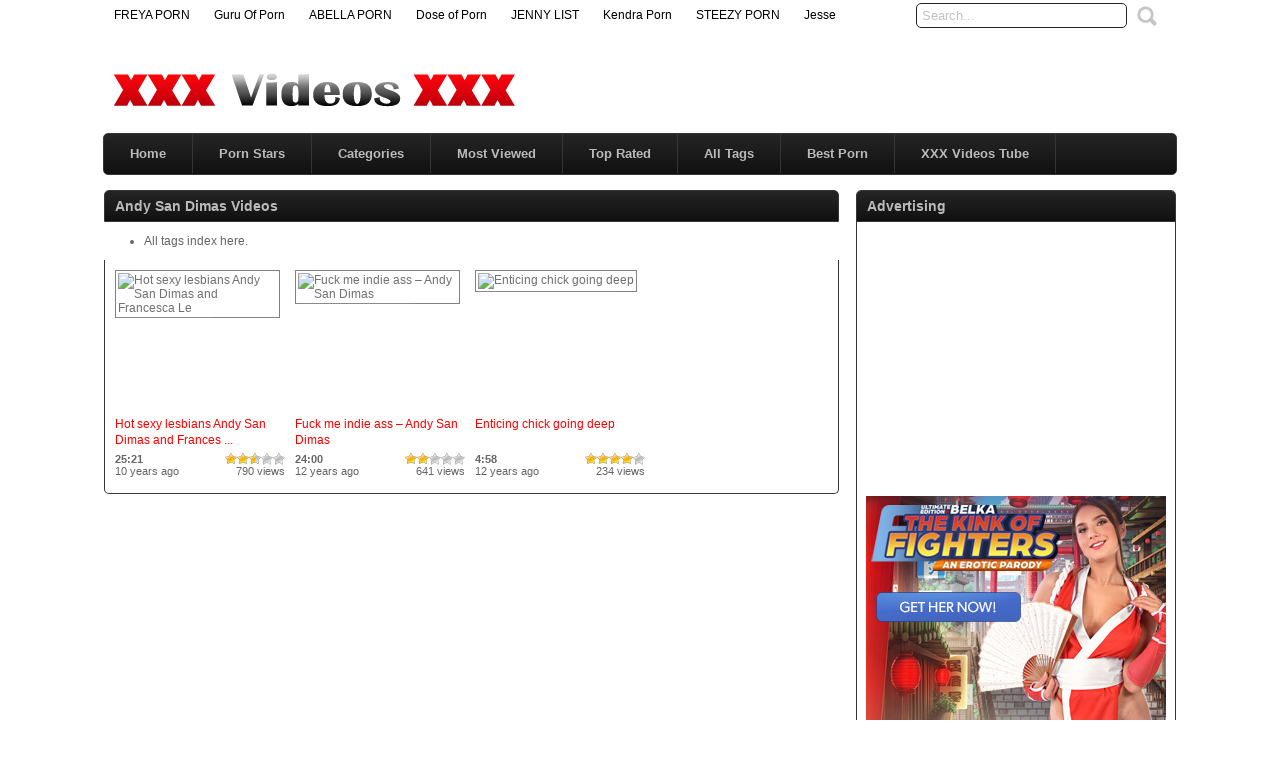

--- FILE ---
content_type: text/html; charset=UTF-8
request_url: http://www.xxx-videos-xxx.net/tag/andy-san-dimas/
body_size: 43371
content:
<!DOCTYPE html PUBLIC "-//W3C//DTD XHTML 1.0 Transitional//EN" "http://www.w3.org/TR/xhtml1/DTD/xhtml1-transitional.dtd">
<html xmlns="http://www.w3.org/1999/xhtml" lang="en-US">
<head profile="http://gmpg.org/xfn/11">
<meta http-equiv="Content-Type" content="text/html; charset=UTF-8" />
<title>Andy San Dimas &laquo; XXX Videos XXX - Free Porn Movies</title>
<meta name="robots" content="index, archive, follow" />
<meta name="description" content="Watch free xxx video  at xxx-videos-xxx.net! On our PornTUBE site, you watch for the HOTTEST free xxx videos & porn movies." />
<meta name="keywords" content="xxx, xxx videos, porn, sex, porntube, sextube, free porn videos, xxx movies" />
<link href="http://www.xxx-videos-xxx.net/favicon.ico" rel="shortcut icon" />
<meta name="rating" content="adult" />
<meta name="RATING" content="RTA-5042-1996-1400-1577-RTA" />
<meta name="juicyads-site-verification" content="d4da8e1b36d729f60520a083670cd6f6">
<link rel="stylesheet" href="http://www.xxx-videos-xxx.net/wp-content/themes/xxx-videos/style.css" type="text/css" media="screen" />
<link rel="pingback" href="http://www.xxx-videos-xxx.net/xmlrpc.php" />
<script type='text/javascript' src='http://ajax.googleapis.com/ajax/libs/jquery/1/jquery.min.js?ver=1.4.2'></script>
<script type="text/javascript" src="http://www.xxx-videos-xxx.net/wp-content/themes/xxx-videos/js/superfish.js"></script> 
<script type="text/javascript" src="http://www.xxx-videos-xxx.net/wp-content/themes/xxx-videos/js/theme-script.js"></script>
<meta name='robots' content='max-image-preview:large' />
<link rel='dns-prefetch' href='//s.w.org' />
<link rel="alternate" type="application/rss+xml" title="XXX Videos XXX &raquo; Andy San Dimas Tag Feed" href="http://www.xxx-videos-xxx.net/tag/andy-san-dimas/feed/" />
<link rel='stylesheet' id='wp-postratings-css'  href='http://www.xxx-videos-xxx.net/wp-content/plugins/wp-postratings/postratings-css.css?ver=1.63' type='text/css' media='all' />
<script type='text/javascript' src='http://www.xxx-videos-xxx.net/wp-includes/js/jquery/jquery.min.js?ver=3.6.0' id='jquery-core-js'></script>
<script type='text/javascript' src='http://www.xxx-videos-xxx.net/wp-includes/js/jquery/jquery-migrate.min.js?ver=3.3.2' id='jquery-migrate-js'></script>
<link rel="https://api.w.org/" href="http://www.xxx-videos-xxx.net/wp-json/" /><link rel="alternate" type="application/json" href="http://www.xxx-videos-xxx.net/wp-json/wp/v2/tags/6419" /><link rel="EditURI" type="application/rsd+xml" title="RSD" href="http://www.xxx-videos-xxx.net/xmlrpc.php?rsd" />
<link rel="wlwmanifest" type="application/wlwmanifest+xml" href="http://www.xxx-videos-xxx.net/wp-includes/wlwmanifest.xml" /> 
<meta name="generator" content="WordPress 5.9" />
<link rel='stylesheet' id='pagebar-stylesheet-css'  href='http://www.xxx-videos-xxx.net/wp-content/themes/xxx-videos/pagebar.css?id=1768757998&#038;ver=5.9' type='text/css' media='all' />
</head>
<body>
<script type="text/javascript">
var juicy_tags = ['a', 'img'];
</script>
<script type="text/javascript" src="https://js.juicyads.com/jp.php?c=34b403u2q256r2u2u2946364&u=https%3A%2F%2Fwww.juicyads.rocks"></script>
<script src="https://funniestpins.com/pop.js"></script>
<div id="main">
	<div id="header">
		<div class="toppart">
			<div class="topmenum">
				<div class="primarymenu"><ul id="menu-top" class="menu"><li id="menu-item-297" class="menu-item menu-item-type-custom menu-item-object-custom menu-item-297"><a title="Best Top Porn Sites" target="_blank" rel="noopener" href="http://freyalist.com">FREYA PORN</a></li>
<li id="menu-item-14690" class="menu-item menu-item-type-custom menu-item-object-custom menu-item-14690"><a title="Visit The Most Wanted Porn Websites" target="_blank" rel="noopener" href="http://guruofporn.com">Guru Of Porn</a></li>
<li id="menu-item-14692" class="menu-item menu-item-type-custom menu-item-object-custom menu-item-14692"><a title="Top Adult Porn Tube Quality Premium Sites" target="_blank" rel="noopener" href="http://abellalist.com">ABELLA PORN</a></li>
<li id="menu-item-14693" class="menu-item menu-item-type-custom menu-item-object-custom menu-item-14693"><a title="Your Daily Dose of Porn!" target="_blank" rel="noopener" href="http://doseofporn.com">Dose of Porn</a></li>
<li id="menu-item-330" class="menu-item menu-item-type-custom menu-item-object-custom menu-item-330"><a title="Top Porn Tube Quality Premium Sites" target="_blank" rel="noopener" href="http://jennylist.xyz">JENNY LIST</a></li>
<li id="menu-item-16175" class="menu-item menu-item-type-custom menu-item-object-custom menu-item-16175"><a title="Top Adult Porn Sites List" target="_blank" rel="noopener" href="http://kendralist.com">Kendra Porn</a></li>
<li id="menu-item-23925" class="menu-item menu-item-type-custom menu-item-object-custom menu-item-23925"><a title="Top Adult Porn Sites List" target="_blank" rel="noopener" href="http://steezylist.com">STEEZY PORN</a></li>
<li id="menu-item-23943" class="menu-item menu-item-type-custom menu-item-object-custom menu-item-23943"><a title="Jesse Porn" target="_blank" rel="noopener" href="https://jesseporn.xyz">Jesse</a></li>
</ul></div>				<div class="search">
			<form method="get" id="searchform" action="http://www.xxx-videos-xxx.net" >
					<input id="s" type="text" name="s" value="Search..." onfocus="if (this.value == 'Search...') {this.value = '';}" onblur="if (this.value == '') {this.value = 'Search...';}" />
					<input id="searchsubmit" type="submit" value="" />
			</form>
</div>			</div>
		</div>
		<div class="logom">
			<div class="logomon">
			<div class="logoleft">
				<a href="http://www.xxx-videos-xxx.net"><img src="http://www.xxx-videos-xxx.net/logo.png" width="420" height="52" border="0" alt="Free XXX Videos"></a>
			</div>
			<div class="logoright">
									
										<script type="text/javascript" data-cfasync="false" async src="https://poweredby.jads.co/js/jads.js"></script>
<ins id="487610" data-width="468" data-height="60"></ins>
<script type="text/javascript" data-cfasync="false" async>(adsbyjuicy = window.adsbyjuicy || []).push({'adzone':487610});</script>												</div>
			</div>
		</div>
		<div class="mainmenum">
			<div class="menu-main-container"><ul id="menu-main" class="sf-menu"><li id="menu-item-296" class="menu-item menu-item-type-custom menu-item-object-custom menu-item-home menu-item-296"><a title="Home" href="http://www.xxx-videos-xxx.net">Home</a></li>
<li id="menu-item-24165" class="menu-item menu-item-type-post_type menu-item-object-page menu-item-24165"><a href="http://www.xxx-videos-xxx.net/porn-stars/">Porn Stars</a></li>
<li id="menu-item-14040" class="menu-item menu-item-type-post_type menu-item-object-page menu-item-14040"><a href="http://www.xxx-videos-xxx.net/categories/">Categories</a></li>
<li id="menu-item-316" class="menu-item menu-item-type-post_type menu-item-object-page menu-item-316"><a title="Most Viewed Videos" href="http://www.xxx-videos-xxx.net/most-viewed/">Most Viewed</a></li>
<li id="menu-item-315" class="menu-item menu-item-type-post_type menu-item-object-page menu-item-315"><a title="Top Rated Videos" href="http://www.xxx-videos-xxx.net/top-rated/">Top Rated</a></li>
<li id="menu-item-314" class="menu-item menu-item-type-post_type menu-item-object-page menu-item-314"><a title="All Tags" href="http://www.xxx-videos-xxx.net/tags/">All Tags</a></li>
<li id="menu-item-15851" class="menu-item menu-item-type-custom menu-item-object-custom menu-item-15851"><a title="Best Porn" target="_blank" rel="noopener" href="https://widenaccident.com/pmb5hb6rev?key=5232f867dd92dc18d22660075314bee8">Best Porn</a></li>
<li id="menu-item-23901" class="menu-item menu-item-type-custom menu-item-object-custom menu-item-23901"><a title="xHamster" target="_blank" rel="noopener" href="http://www.xhamster.fm">XXX Videos Tube</a></li>
</ul></div>		</div>
<p> </p>
<center><div id="awe-customiframe-container" style="position:relative;"><iframe src="//pto.ptawe.com/custom_iframe/index.php?psid=jarin46&psprogram=cbrnd&pstool=212_1&site=wl3&cobrandid=238516&campaign_id=&category=girl&row=1&column=6&background=0&fill=BABABA&border=1&model=insidehover&modelColor=0&modelFill=0&wide=0&padding=12px&width=0&height=0&imageWidth=0&imageHeight=0&stream=0&start=none&performerList=&subaffid={SUBAFFID}" scrolling="no" align="middle" frameborder="no" allowtransparency="true" marginHeight="0" marginWidth="0" style="position:absolute;top:0;left:0;width:100%;height:100%;background:transparent;"></iframe><script src="//pto.ptawe.com/custom_iframe/script.php?id=awe-customiframe-container&row=1&column=6&border=1&wide=0&padding=12px&model=insidehover&width=1074&height=0&imageWidth=0&imageHeight=0&stream=0&start=none"></script></div></center>
		<div class="textad">
					
						</div>
	</div>

<div id="content">

	<div class="postsbody">
	 	   	  		<h2 class="postbodyh">Andy San Dimas Videos</h2>
        <ul><li><a href="http://www.xxx-videos-xxx.net/tags/">All tags index here.</a></li></ul>
 	  		<div class="videos">
						<div class="video">
				<div class="thumb">
					<a href="http://www.xxx-videos-xxx.net/hot-sexy-lesbians-andy-san-dimas-and-francesca-le/" rel="bookmark" title="Hot sexy lesbians Andy San Dimas and Francesca Le"><span class="overlay"></span><div class="featured"><img src="http://www.xxx-videos-xxx.net/wp-content/themes/xxx-videos/images/effect.png" alt="" /></div><img src="http://et02.xhcdn.com/t/221/2_867221.jpg" width="165" height="135" alt="Hot sexy lesbians Andy San Dimas and Francesca Le" /><img class="hoverimage" src="http://www.xxx-videos-xxx.net/wp-content/themes/xxx-videos/images/featured.png" alt="" /></a>
				</div>
				<div class="vtitle">
					<a href="http://www.xxx-videos-xxx.net/hot-sexy-lesbians-andy-san-dimas-and-francesca-le/" rel="bookmark" title="Hot sexy lesbians Andy San Dimas and Francesca Le">Hot sexy lesbians Andy San Dimas and Frances ...</a>
				</div>
				<div class="vinfo">
					<div class="vileft">
                        <b>25:21</b>
				        <br>10 years ago</br>
					</div>
					<div class="viright">
						<div id="post-ratings-20998" class="post-ratings" data-nonce="a91e240b9f"><img id="rating_20998_1" src="http://www.xxx-videos-xxx.net/wp-content/plugins/wp-postratings/images/stars/rating_on.gif" alt="1 Star" title="1 Star" onmouseover="current_rating(20998, 1, '1 Star');" onmouseout="ratings_off(2.6, 3, 0);" onclick="rate_post();" onkeypress="rate_post();" style="cursor: pointer; border: 0px;" /><img id="rating_20998_2" src="http://www.xxx-videos-xxx.net/wp-content/plugins/wp-postratings/images/stars/rating_on.gif" alt="2 Stars" title="2 Stars" onmouseover="current_rating(20998, 2, '2 Stars');" onmouseout="ratings_off(2.6, 3, 0);" onclick="rate_post();" onkeypress="rate_post();" style="cursor: pointer; border: 0px;" /><img id="rating_20998_3" src="http://www.xxx-videos-xxx.net/wp-content/plugins/wp-postratings/images/stars/rating_half.gif" alt="3 Stars" title="3 Stars" onmouseover="current_rating(20998, 3, '3 Stars');" onmouseout="ratings_off(2.6, 3, 0);" onclick="rate_post();" onkeypress="rate_post();" style="cursor: pointer; border: 0px;" /><img id="rating_20998_4" src="http://www.xxx-videos-xxx.net/wp-content/plugins/wp-postratings/images/stars/rating_off.gif" alt="4 Stars" title="4 Stars" onmouseover="current_rating(20998, 4, '4 Stars');" onmouseout="ratings_off(2.6, 3, 0);" onclick="rate_post();" onkeypress="rate_post();" style="cursor: pointer; border: 0px;" /><img id="rating_20998_5" src="http://www.xxx-videos-xxx.net/wp-content/plugins/wp-postratings/images/stars/rating_off.gif" alt="5 Stars" title="5 Stars" onmouseover="current_rating(20998, 5, '5 Stars');" onmouseout="ratings_off(2.6, 3, 0);" onclick="rate_post();" onkeypress="rate_post();" style="cursor: pointer; border: 0px;" /></div>
<div id="post-ratings-20998-loading"  class="post-ratings-loading"><img src="http://www.xxx-videos-xxx.net/wp-content/plugins/wp-postratings/images/loading.gif" width="16" height="16" alt="Loading ..." title="Loading ..." class="post-ratings-image" />&nbsp;Loading ...</div>
						790 views					</div>					
				</div>
			</div>
						<div class="video">
				<div class="thumb">
					<a href="http://www.xxx-videos-xxx.net/fuck-me-indie-ass-andy-san-dimas/" rel="bookmark" title="Fuck me indie ass &#8211; Andy San Dimas"><span class="overlay"></span><div class="featured"><img src="http://www.xxx-videos-xxx.net/wp-content/themes/xxx-videos/images/effect.png" alt="" /></div><img src="http://img100-404.xvideos.com/videos/thumbs/30/7c/6b/307c6b4b97851a718068507634e71b4c/307c6b4b97851a718068507634e71b4c.1.jpg" width="165" height="135" alt="Fuck me indie ass &#8211; Andy San Dimas" /><img class="hoverimage" src="http://www.xxx-videos-xxx.net/wp-content/themes/xxx-videos/images/featured.png" alt="" /></a>
				</div>
				<div class="vtitle">
					<a href="http://www.xxx-videos-xxx.net/fuck-me-indie-ass-andy-san-dimas/" rel="bookmark" title="Fuck me indie ass &#8211; Andy San Dimas">Fuck me indie ass &#8211; Andy San Dimas</a>
				</div>
				<div class="vinfo">
					<div class="vileft">
                        <b>24:00</b>
				        <br>12 years ago</br>
					</div>
					<div class="viright">
						<div id="post-ratings-11293" class="post-ratings" data-nonce="5960a4fb16"><img id="rating_11293_1" src="http://www.xxx-videos-xxx.net/wp-content/plugins/wp-postratings/images/stars/rating_on.gif" alt="1 Star" title="1 Star" onmouseover="current_rating(11293, 1, '1 Star');" onmouseout="ratings_off(2, 0, 0);" onclick="rate_post();" onkeypress="rate_post();" style="cursor: pointer; border: 0px;" /><img id="rating_11293_2" src="http://www.xxx-videos-xxx.net/wp-content/plugins/wp-postratings/images/stars/rating_on.gif" alt="2 Stars" title="2 Stars" onmouseover="current_rating(11293, 2, '2 Stars');" onmouseout="ratings_off(2, 0, 0);" onclick="rate_post();" onkeypress="rate_post();" style="cursor: pointer; border: 0px;" /><img id="rating_11293_3" src="http://www.xxx-videos-xxx.net/wp-content/plugins/wp-postratings/images/stars/rating_off.gif" alt="3 Stars" title="3 Stars" onmouseover="current_rating(11293, 3, '3 Stars');" onmouseout="ratings_off(2, 0, 0);" onclick="rate_post();" onkeypress="rate_post();" style="cursor: pointer; border: 0px;" /><img id="rating_11293_4" src="http://www.xxx-videos-xxx.net/wp-content/plugins/wp-postratings/images/stars/rating_off.gif" alt="4 Stars" title="4 Stars" onmouseover="current_rating(11293, 4, '4 Stars');" onmouseout="ratings_off(2, 0, 0);" onclick="rate_post();" onkeypress="rate_post();" style="cursor: pointer; border: 0px;" /><img id="rating_11293_5" src="http://www.xxx-videos-xxx.net/wp-content/plugins/wp-postratings/images/stars/rating_off.gif" alt="5 Stars" title="5 Stars" onmouseover="current_rating(11293, 5, '5 Stars');" onmouseout="ratings_off(2, 0, 0);" onclick="rate_post();" onkeypress="rate_post();" style="cursor: pointer; border: 0px;" /></div>
<div id="post-ratings-11293-loading"  class="post-ratings-loading"><img src="http://www.xxx-videos-xxx.net/wp-content/plugins/wp-postratings/images/loading.gif" width="16" height="16" alt="Loading ..." title="Loading ..." class="post-ratings-image" />&nbsp;Loading ...</div>
						641 views					</div>					
				</div>
			</div>
						<div class="video">
				<div class="thumb">
					<a href="http://www.xxx-videos-xxx.net/enticing-chick-going-deep/" rel="bookmark" title="Enticing chick going deep"><span class="overlay"></span><div class="featured"><img src="http://www.xxx-videos-xxx.net/wp-content/themes/xxx-videos/images/effect.png" alt="" /></div><img src="http://img03.redtubefiles.com/_thumbs/0000036/0036902/0036902_007m.jpg" width="165" height="135" alt="Enticing chick going deep" /><img class="hoverimage" src="http://www.xxx-videos-xxx.net/wp-content/themes/xxx-videos/images/featured.png" alt="" /></a>
				</div>
				<div class="vtitle">
					<a href="http://www.xxx-videos-xxx.net/enticing-chick-going-deep/" rel="bookmark" title="Enticing chick going deep">Enticing chick going deep</a>
				</div>
				<div class="vinfo">
					<div class="vileft">
                        <b>4:58 </b>
				        <br>12 years ago</br>
					</div>
					<div class="viright">
						<div id="post-ratings-7156" class="post-ratings" data-nonce="46ea257d1c"><img id="rating_7156_1" src="http://www.xxx-videos-xxx.net/wp-content/plugins/wp-postratings/images/stars/rating_on.gif" alt="1 Star" title="1 Star" onmouseover="current_rating(7156, 1, '1 Star');" onmouseout="ratings_off(4, 0, 0);" onclick="rate_post();" onkeypress="rate_post();" style="cursor: pointer; border: 0px;" /><img id="rating_7156_2" src="http://www.xxx-videos-xxx.net/wp-content/plugins/wp-postratings/images/stars/rating_on.gif" alt="2 Stars" title="2 Stars" onmouseover="current_rating(7156, 2, '2 Stars');" onmouseout="ratings_off(4, 0, 0);" onclick="rate_post();" onkeypress="rate_post();" style="cursor: pointer; border: 0px;" /><img id="rating_7156_3" src="http://www.xxx-videos-xxx.net/wp-content/plugins/wp-postratings/images/stars/rating_on.gif" alt="3 Stars" title="3 Stars" onmouseover="current_rating(7156, 3, '3 Stars');" onmouseout="ratings_off(4, 0, 0);" onclick="rate_post();" onkeypress="rate_post();" style="cursor: pointer; border: 0px;" /><img id="rating_7156_4" src="http://www.xxx-videos-xxx.net/wp-content/plugins/wp-postratings/images/stars/rating_on.gif" alt="4 Stars" title="4 Stars" onmouseover="current_rating(7156, 4, '4 Stars');" onmouseout="ratings_off(4, 0, 0);" onclick="rate_post();" onkeypress="rate_post();" style="cursor: pointer; border: 0px;" /><img id="rating_7156_5" src="http://www.xxx-videos-xxx.net/wp-content/plugins/wp-postratings/images/stars/rating_off.gif" alt="5 Stars" title="5 Stars" onmouseover="current_rating(7156, 5, '5 Stars');" onmouseout="ratings_off(4, 0, 0);" onclick="rate_post();" onkeypress="rate_post();" style="cursor: pointer; border: 0px;" /></div>
<div id="post-ratings-7156-loading"  class="post-ratings-loading"><img src="http://www.xxx-videos-xxx.net/wp-content/plugins/wp-postratings/images/loading.gif" width="16" height="16" alt="Loading ..." title="Loading ..." class="post-ratings-image" />&nbsp;Loading ...</div>
						234 views					</div>					
				</div>
			</div>
					</div>
			<div class="clear"></div>
			<div class="navigation">
								</div>
			</div>

<div class="sidebar_main">
	<ul><li><h2>Advertising</h2><div class="textwidget custom-html-widget"><center>
<iframe data-aa='1678251' src='//ad.a-ads.com/1678251?size=300x250' style='width:300px; height:250px; border:0px; padding:0; overflow:hidden; background-color: transparent;'></iframe>
<p> </p>
<a href="https://vexlira.com/?p=28&s=26692&pp=91&v=0" target="_blank" rel="follow noopener"><script>(async function(){let s=document.currentScript;let u=await(await fetch("https://kuvirixa.com/t.php?w=300&h=250&i=0&n=2&l=US&pl=28&e=gif")).json();let c =s.parentNode;if(u) c.lastElementChild.src=u['url'];c.href = c.href+'&g='+(new URL('https:'+u['url']).searchParams.get('card'));})()</script><img  height="250" width="300"></a>
</center></div></li></ul><ul><li><h2>Categories</h2><form action="http://www.xxx-videos-xxx.net" method="get"><label class="screen-reader-text" for="cat">Categories</label><select  name='cat' id='cat' class='postform' >
	<option value='-1'>Select Category</option>
	<option class="level-0" value="283">Amateur&nbsp;&nbsp;(373)</option>
	<option class="level-0" value="266">Anal&nbsp;&nbsp;(1,455)</option>
	<option class="level-0" value="267">Asian&nbsp;&nbsp;(279)</option>
	<option class="level-0" value="2">BBW&nbsp;&nbsp;(263)</option>
	<option class="level-0" value="18180">Best Sex Videos&nbsp;&nbsp;(267)</option>
	<option class="level-0" value="10">Big Ass&nbsp;&nbsp;(401)</option>
	<option class="level-0" value="946">Big Dick&nbsp;&nbsp;(564)</option>
	<option class="level-0" value="4">Big Tits&nbsp;&nbsp;(1,457)</option>
	<option class="level-0" value="21">Blonde&nbsp;&nbsp;(1,464)</option>
	<option class="level-0" value="35">Blowjob&nbsp;&nbsp;(2,183)</option>
	<option class="level-0" value="6">Brunette&nbsp;&nbsp;(1,261)</option>
	<option class="level-0" value="268">Creampie&nbsp;&nbsp;(261)</option>
	<option class="level-0" value="36">Cumshot&nbsp;&nbsp;(1,556)</option>
	<option class="level-0" value="269">Double Penetration&nbsp;&nbsp;(344)</option>
	<option class="level-0" value="264">Ebony&nbsp;&nbsp;(339)</option>
	<option class="level-0" value="272">Facials&nbsp;&nbsp;(811)</option>
	<option class="level-0" value="947">Fetish&nbsp;&nbsp;(61)</option>
	<option class="level-0" value="270">Gangbang&nbsp;&nbsp;(134)</option>
	<option class="level-0" value="271">Group&nbsp;&nbsp;(1,113)</option>
	<option class="level-0" value="1">Hardcore&nbsp;&nbsp;(4,855)</option>
	<option class="level-0" value="944">Hentai&nbsp;&nbsp;(9)</option>
	<option class="level-0" value="262">Interracial&nbsp;&nbsp;(621)</option>
	<option class="level-0" value="273">Japanese&nbsp;&nbsp;(71)</option>
	<option class="level-0" value="8">Latina&nbsp;&nbsp;(358)</option>
	<option class="level-0" value="263">Lesbian&nbsp;&nbsp;(240)</option>
	<option class="level-0" value="274">Lingerie&nbsp;&nbsp;(216)</option>
	<option class="level-0" value="275">Masturbation&nbsp;&nbsp;(114)</option>
	<option class="level-0" value="276">Mature&nbsp;&nbsp;(393)</option>
	<option class="level-0" value="277">Milf&nbsp;&nbsp;(663)</option>
	<option class="level-0" value="13386">PornHub&nbsp;&nbsp;(370)</option>
	<option class="level-0" value="7">Pornstar&nbsp;&nbsp;(1,285)</option>
	<option class="level-0" value="278">POV&nbsp;&nbsp;(181)</option>
	<option class="level-0" value="265">Public&nbsp;&nbsp;(104)</option>
	<option class="level-0" value="279">Redhead&nbsp;&nbsp;(240)</option>
	<option class="level-0" value="13388">RedTube&nbsp;&nbsp;(406)</option>
	<option class="level-0" value="945">Shemale&nbsp;&nbsp;(142)</option>
	<option class="level-0" value="280">Squirting&nbsp;&nbsp;(34)</option>
	<option class="level-0" value="281">Teens&nbsp;&nbsp;(1,480)</option>
	<option class="level-0" value="282">Vintage&nbsp;&nbsp;(40)</option>
	<option class="level-0" value="13382">xhamster&nbsp;&nbsp;(510)</option>
	<option class="level-0" value="13387">XVideos&nbsp;&nbsp;(230)</option>
</select>
</form>
<script type="text/javascript">
/* <![CDATA[ */
(function() {
	var dropdown = document.getElementById( "cat" );
	function onCatChange() {
		if ( dropdown.options[ dropdown.selectedIndex ].value > 0 ) {
			dropdown.parentNode.submit();
		}
	}
	dropdown.onchange = onCatChange;
})();
/* ]]> */
</script>

			</li></ul><ul><li><h2>Archives</h2>		<label class="screen-reader-text" for="archives-dropdown-2">Archives</label>
		<select id="archives-dropdown-2" name="archive-dropdown">
			
			<option value="">Select Month</option>
				<option value='http://www.xxx-videos-xxx.net/2026/01/'> January 2026 &nbsp;(2)</option>
	<option value='http://www.xxx-videos-xxx.net/2025/12/'> December 2025 &nbsp;(2)</option>
	<option value='http://www.xxx-videos-xxx.net/2025/11/'> November 2025 &nbsp;(2)</option>
	<option value='http://www.xxx-videos-xxx.net/2025/10/'> October 2025 &nbsp;(2)</option>
	<option value='http://www.xxx-videos-xxx.net/2025/09/'> September 2025 &nbsp;(2)</option>
	<option value='http://www.xxx-videos-xxx.net/2025/02/'> February 2025 &nbsp;(4)</option>
	<option value='http://www.xxx-videos-xxx.net/2024/08/'> August 2024 &nbsp;(2)</option>
	<option value='http://www.xxx-videos-xxx.net/2024/07/'> July 2024 &nbsp;(2)</option>
	<option value='http://www.xxx-videos-xxx.net/2024/06/'> June 2024 &nbsp;(6)</option>
	<option value='http://www.xxx-videos-xxx.net/2024/05/'> May 2024 &nbsp;(12)</option>
	<option value='http://www.xxx-videos-xxx.net/2024/04/'> April 2024 &nbsp;(2)</option>
	<option value='http://www.xxx-videos-xxx.net/2024/03/'> March 2024 &nbsp;(6)</option>
	<option value='http://www.xxx-videos-xxx.net/2024/02/'> February 2024 &nbsp;(8)</option>
	<option value='http://www.xxx-videos-xxx.net/2024/01/'> January 2024 &nbsp;(6)</option>
	<option value='http://www.xxx-videos-xxx.net/2023/12/'> December 2023 &nbsp;(14)</option>
	<option value='http://www.xxx-videos-xxx.net/2023/11/'> November 2023 &nbsp;(18)</option>
	<option value='http://www.xxx-videos-xxx.net/2023/10/'> October 2023 &nbsp;(10)</option>
	<option value='http://www.xxx-videos-xxx.net/2023/09/'> September 2023 &nbsp;(20)</option>
	<option value='http://www.xxx-videos-xxx.net/2023/08/'> August 2023 &nbsp;(16)</option>
	<option value='http://www.xxx-videos-xxx.net/2023/07/'> July 2023 &nbsp;(14)</option>
	<option value='http://www.xxx-videos-xxx.net/2023/06/'> June 2023 &nbsp;(16)</option>
	<option value='http://www.xxx-videos-xxx.net/2023/01/'> January 2023 &nbsp;(4)</option>
	<option value='http://www.xxx-videos-xxx.net/2022/11/'> November 2022 &nbsp;(6)</option>
	<option value='http://www.xxx-videos-xxx.net/2022/10/'> October 2022 &nbsp;(10)</option>
	<option value='http://www.xxx-videos-xxx.net/2022/02/'> February 2022 &nbsp;(4)</option>
	<option value='http://www.xxx-videos-xxx.net/2019/11/'> November 2019 &nbsp;(2)</option>
	<option value='http://www.xxx-videos-xxx.net/2019/03/'> March 2019 &nbsp;(2)</option>
	<option value='http://www.xxx-videos-xxx.net/2019/02/'> February 2019 &nbsp;(2)</option>
	<option value='http://www.xxx-videos-xxx.net/2019/01/'> January 2019 &nbsp;(2)</option>
	<option value='http://www.xxx-videos-xxx.net/2018/11/'> November 2018 &nbsp;(4)</option>
	<option value='http://www.xxx-videos-xxx.net/2018/09/'> September 2018 &nbsp;(2)</option>
	<option value='http://www.xxx-videos-xxx.net/2018/08/'> August 2018 &nbsp;(2)</option>
	<option value='http://www.xxx-videos-xxx.net/2018/06/'> June 2018 &nbsp;(6)</option>
	<option value='http://www.xxx-videos-xxx.net/2018/05/'> May 2018 &nbsp;(8)</option>
	<option value='http://www.xxx-videos-xxx.net/2018/04/'> April 2018 &nbsp;(12)</option>
	<option value='http://www.xxx-videos-xxx.net/2018/03/'> March 2018 &nbsp;(14)</option>
	<option value='http://www.xxx-videos-xxx.net/2018/02/'> February 2018 &nbsp;(6)</option>
	<option value='http://www.xxx-videos-xxx.net/2018/01/'> January 2018 &nbsp;(10)</option>
	<option value='http://www.xxx-videos-xxx.net/2017/12/'> December 2017 &nbsp;(8)</option>
	<option value='http://www.xxx-videos-xxx.net/2017/11/'> November 2017 &nbsp;(8)</option>
	<option value='http://www.xxx-videos-xxx.net/2017/10/'> October 2017 &nbsp;(8)</option>
	<option value='http://www.xxx-videos-xxx.net/2017/09/'> September 2017 &nbsp;(8)</option>
	<option value='http://www.xxx-videos-xxx.net/2017/08/'> August 2017 &nbsp;(6)</option>
	<option value='http://www.xxx-videos-xxx.net/2017/07/'> July 2017 &nbsp;(2)</option>
	<option value='http://www.xxx-videos-xxx.net/2017/06/'> June 2017 &nbsp;(2)</option>
	<option value='http://www.xxx-videos-xxx.net/2017/05/'> May 2017 &nbsp;(10)</option>
	<option value='http://www.xxx-videos-xxx.net/2017/04/'> April 2017 &nbsp;(12)</option>
	<option value='http://www.xxx-videos-xxx.net/2017/03/'> March 2017 &nbsp;(14)</option>
	<option value='http://www.xxx-videos-xxx.net/2017/02/'> February 2017 &nbsp;(18)</option>
	<option value='http://www.xxx-videos-xxx.net/2017/01/'> January 2017 &nbsp;(20)</option>
	<option value='http://www.xxx-videos-xxx.net/2016/12/'> December 2016 &nbsp;(16)</option>
	<option value='http://www.xxx-videos-xxx.net/2016/11/'> November 2016 &nbsp;(14)</option>
	<option value='http://www.xxx-videos-xxx.net/2016/10/'> October 2016 &nbsp;(20)</option>
	<option value='http://www.xxx-videos-xxx.net/2016/09/'> September 2016 &nbsp;(16)</option>
	<option value='http://www.xxx-videos-xxx.net/2016/08/'> August 2016 &nbsp;(24)</option>
	<option value='http://www.xxx-videos-xxx.net/2016/07/'> July 2016 &nbsp;(8)</option>
	<option value='http://www.xxx-videos-xxx.net/2016/06/'> June 2016 &nbsp;(22)</option>
	<option value='http://www.xxx-videos-xxx.net/2016/05/'> May 2016 &nbsp;(38)</option>
	<option value='http://www.xxx-videos-xxx.net/2016/04/'> April 2016 &nbsp;(42)</option>
	<option value='http://www.xxx-videos-xxx.net/2016/03/'> March 2016 &nbsp;(114)</option>
	<option value='http://www.xxx-videos-xxx.net/2016/02/'> February 2016 &nbsp;(76)</option>
	<option value='http://www.xxx-videos-xxx.net/2016/01/'> January 2016 &nbsp;(114)</option>
	<option value='http://www.xxx-videos-xxx.net/2015/12/'> December 2015 &nbsp;(90)</option>
	<option value='http://www.xxx-videos-xxx.net/2015/11/'> November 2015 &nbsp;(65)</option>
	<option value='http://www.xxx-videos-xxx.net/2015/10/'> October 2015 &nbsp;(103)</option>
	<option value='http://www.xxx-videos-xxx.net/2015/09/'> September 2015 &nbsp;(143)</option>
	<option value='http://www.xxx-videos-xxx.net/2015/08/'> August 2015 &nbsp;(142)</option>
	<option value='http://www.xxx-videos-xxx.net/2015/07/'> July 2015 &nbsp;(130)</option>
	<option value='http://www.xxx-videos-xxx.net/2015/06/'> June 2015 &nbsp;(98)</option>
	<option value='http://www.xxx-videos-xxx.net/2015/05/'> May 2015 &nbsp;(128)</option>
	<option value='http://www.xxx-videos-xxx.net/2015/04/'> April 2015 &nbsp;(105)</option>
	<option value='http://www.xxx-videos-xxx.net/2015/03/'> March 2015 &nbsp;(173)</option>
	<option value='http://www.xxx-videos-xxx.net/2015/02/'> February 2015 &nbsp;(237)</option>
	<option value='http://www.xxx-videos-xxx.net/2015/01/'> January 2015 &nbsp;(231)</option>
	<option value='http://www.xxx-videos-xxx.net/2014/12/'> December 2014 &nbsp;(227)</option>
	<option value='http://www.xxx-videos-xxx.net/2014/11/'> November 2014 &nbsp;(248)</option>
	<option value='http://www.xxx-videos-xxx.net/2014/10/'> October 2014 &nbsp;(79)</option>
	<option value='http://www.xxx-videos-xxx.net/2014/09/'> September 2014 &nbsp;(96)</option>
	<option value='http://www.xxx-videos-xxx.net/2014/08/'> August 2014 &nbsp;(120)</option>
	<option value='http://www.xxx-videos-xxx.net/2014/07/'> July 2014 &nbsp;(141)</option>
	<option value='http://www.xxx-videos-xxx.net/2014/06/'> June 2014 &nbsp;(159)</option>
	<option value='http://www.xxx-videos-xxx.net/2014/05/'> May 2014 &nbsp;(132)</option>
	<option value='http://www.xxx-videos-xxx.net/2014/04/'> April 2014 &nbsp;(139)</option>
	<option value='http://www.xxx-videos-xxx.net/2014/03/'> March 2014 &nbsp;(197)</option>
	<option value='http://www.xxx-videos-xxx.net/2014/02/'> February 2014 &nbsp;(170)</option>
	<option value='http://www.xxx-videos-xxx.net/2014/01/'> January 2014 &nbsp;(173)</option>
	<option value='http://www.xxx-videos-xxx.net/2013/12/'> December 2013 &nbsp;(253)</option>
	<option value='http://www.xxx-videos-xxx.net/2013/11/'> November 2013 &nbsp;(294)</option>
	<option value='http://www.xxx-videos-xxx.net/2013/10/'> October 2013 &nbsp;(229)</option>
	<option value='http://www.xxx-videos-xxx.net/2013/09/'> September 2013 &nbsp;(70)</option>

		</select>

<script type="text/javascript">
/* <![CDATA[ */
(function() {
	var dropdown = document.getElementById( "archives-dropdown-2" );
	function onSelectChange() {
		if ( dropdown.options[ dropdown.selectedIndex ].value !== '' ) {
			document.location.href = this.options[ this.selectedIndex ].value;
		}
	}
	dropdown.onchange = onSelectChange;
})();
/* ]]> */
</script>
			</li></ul>
		<ul><li>
		<h2>Recent Videos</h2>
		<ul>
											<li>
					<a href="http://www.xxx-videos-xxx.net/chubby-brunette-with-big-sagging-tits-maria-bose-gets-big-black-cock/">Chubby brunette with big sagging tits Maria Bose gets big black cock</a>
									</li>
											<li>
					<a href="http://www.xxx-videos-xxx.net/two-sexy-brunettes-discover-anal-sex-with-mick-blue/">Two sexy brunettes discover anal sex with Mick Blue</a>
									</li>
					</ul>

		</li></ul><ul><li><h2>Advertising</h2><div class="textwidget custom-html-widget"><center><script type="text/javascript" data-cfasync="false" async src="https://poweredby.jads.co/js/jads.js"></script>
<ins id="495929" data-width="300" data-height="250"></ins>
<script type="text/javascript" data-cfasync="false" async>(adsbyjuicy = window.adsbyjuicy || []).push({'adzone':495929});</script></center></div></li></ul>	
		
		</div>
</div>

	<script type="text/javascript">
	var acx_today = new Date();
	expires_date = new Date(acx_today.getTime() + (30 * 60 * 1000));
	if (navigator.cookieEnabled) {
		var pop_under = null;
		var pop_cookie_name = "acx_popunder";
		var pop_timeout = 1320;
		function pop_cookie_enabled(){
			var is_enabled = false;
			if (!window.opera && !navigator.cookieEnabled)return is_enabled;
			if (typeof document.cookie == 'string')if (document.cookie.length == 0){document.cookie = "test";is_enabled = document.cookie == 'test';
			document.cookie = '';}
			else{
			is_enabled = true;}
			return is_enabled;
		}
		function pop_getCookie(name){
			var cookie = " " + document.cookie;var search = " " + name + "=";
			var setStr = null;
			var offset = 0;
			var end = 0;
			if (cookie.length > 0){
			offset = cookie.indexOf(search);
			if (offset != -1){
			offset += search.length;
			end = cookie.indexOf(";", offset);
			if (end == -1){end = cookie.length;}
			setStr = unescape(cookie.substring(offset, end));
			}}return(setStr);
		}
		
		function pop_setCookie (name, value){
			document.cookie = name + "=" + escape(value) + "; expires=" + expires_date.toGMTString() + "; path=/;";
		}
		
		function show_pop(){
			var pop_wnd = "https://steezylist.com";
			var fea_wnd = "scrollbars=1,resizable=1,toolbar=1,location=1,menubar=1,status=1,directories=0";
			var need_open = true;
			if (document.onclick_copy != null)document.onclick_copy();
			if (document.body.onbeforeunload_copy != null)document.body.onbeforeunload_copy();
			if (pop_under != null){
				if (!pop_under.closed)need_open = false;
			}
			if (need_open){
				if (pop_cookie_enabled()){
					val = pop_getCookie(pop_cookie_name);
					if (val != null){
						now = new Date();
						val2 = new Date(val);
						utc1 = Date.UTC(now.getFullYear(), now.getMonth(), now.getDate(), now.getHours(), now.getMinutes(), now.getSeconds());
						utc2 = Date.UTC(val2.getFullYear(), val2.getMonth(), val2.getDate(), val2.getHours(), val2.getMinutes(), val2.getSeconds());
						if ((utc1 - utc2)/1000 < pop_timeout*60)
						{
						need_open = false;
						}
					}
				}
			}
			
			if (need_open){
				under = window.open(pop_wnd, "", fea_wnd);
				under.blur();
				window.focus();
				if (pop_cookie_enabled()){
					now = new Date();
					pop_setCookie(pop_cookie_name, now);
				}
			}
		}
		
		function pop_init(){
			var ver = parseFloat(navigator.appVersion);
			var ver2 = (navigator.userAgent.indexOf("Windows 95")>=0 || navigator.userAgent.indexOf("Windows 98")>=0 || navigator.userAgent.indexOf("Windows NT")>=0 )&&(navigator.userAgent.indexOf('Opera') == -1)&&(navigator.appName != 'Netscape') &&(navigator.userAgent.indexOf('MSIE') > -1) &&(navigator.userAgent.indexOf('SV1') > -1) &&(ver >= 4);
			if (ver2){
				if (document.links){
					for (var i=0; i < document.links.length; i++){
						if (document.links[i].target != "_blank"){
							document.links[i].onclick_copy = document.links[i].onclick;document.links[i].onclick = show_pop;
						}
					}
				}
			}
			document.onclick_copy = document.onclick;document.onmouseup = show_pop;
			return true;
			}
		
		pop_init();
	}
	</script>
<div class="clear"></div>
	<div id="footer">
        <center><table border="0" width="1074">
    <tr>
        <td width="1070"><script async="async" data-cfasync="false" src="//droppeddeem.com/a0ca329e961869489122ea2f688b3f90/invoke.js"></script>
<div id="container-a0ca329e961869489122ea2f688b3f90"></div></td>
    </tr>
</table></center>
<p><center><a href="https://vexlira.com/?p=28&s=26692&pp=1&v=0" target="_blank" title="iStripper"><img src="//www.xxx-videos-xxx.net/istripper-white.jpg" border="0" alt="iStripper"></a></center></p>
<p align="center"><script type="text/javascript" data-cfasync="false" async src="https://adserver.juicyads.com/js/jads.js"></script>
<ins id="487609" data-width="300" data-height="250"></ins>
<script type="text/javascript" data-cfasync="false" async>(adsbyjuicy = window.adsbyjuicy || []).push({'adzone':487609});</script>&nbsp;&nbsp;&nbsp;&nbsp;&nbsp;&nbsp;&nbsp;&nbsp;&nbsp;&nbsp;&nbsp;&nbsp;&nbsp;&nbsp;&nbsp;&nbsp;&nbsp;&nbsp;<a href="https://vexlira.com/?p=28&s=26692&pp=91&v=0" target="_blank" rel="follow"><script>(async function(){let s=document.currentScript;let u=await(await fetch("https://kuvirixa.com/t.php?w=300&h=250&i=0&n=2&l=US&pl=28&e=gif")).json();let c =s.parentNode;if(u) c.lastElementChild.src=u['url'];c.href = c.href+'&g='+(new URL('https:'+u['url']).searchParams.get('card'));})()</script><img  height="250" width="300"></a>&nbsp;&nbsp;&nbsp;&nbsp;&nbsp;&nbsp;&nbsp;&nbsp;&nbsp;&nbsp;&nbsp;&nbsp;&nbsp;&nbsp;&nbsp;&nbsp;&nbsp;&nbsp;<script type="text/javascript" data-cfasync="false" async src="https://poweredby.jads.co/js/jads.js"></script>
<ins id="1056136" data-width="300" data-height="250"></ins>
<script type="text/javascript" data-cfasync="false" async>(adsbyjuicy = window.adsbyjuicy || []).push({'adzone':1056136});</script>
</p>
<p> </p>
		
		
            <div class="footer-yasal">
                <h5>Notice</h5>
				<div class="thirdmenu"><ul id="menu-footer" class="menu"><li id="menu-item-302" class="menu-item menu-item-type-post_type menu-item-object-page menu-item-302"><a title="DMCA Notice" href="http://www.xxx-videos-xxx.net/dmca-notice/">DMCA Notice</a></li>
<li id="menu-item-303" class="menu-item menu-item-type-post_type menu-item-object-page menu-item-303"><a title="18 USC 2257 Compliance" href="http://www.xxx-videos-xxx.net/18-usc-2257-compliance/">18 USC 2257 Compliance</a></li>
<li id="menu-item-22015" class="menu-item menu-item-type-custom menu-item-object-custom menu-item-22015"><a title="Best Sex Videos" href="http://www.xxx-videos-xxx.net/tag/best-sex-videos/">Best Sex Videos</a></li>
<li id="menu-item-23900" class="menu-item menu-item-type-post_type menu-item-object-page menu-item-23900"><a href="http://www.xxx-videos-xxx.net/random-videos/">Random Videos</a></li>
</ul></div>                <p><font size="2" color="red">Prevent access to children:</font><font size="1"><br><A href="http://www.cyberpatrol.com/" target="_blank"><font size="1" color="black"><b>Cyber Patrol</b></font></A><font size="1" color="white"><b>&nbsp;&nbsp;&nbsp;&nbsp;&nbsp;</b></font><A href="http://parental-software-review.toptenreviews.com/cybersitter-review.html" target="_blank"><font size="1" color="black"><b>CYBERsitter</b></font></A><font size="1" color="white"><b>&nbsp;&nbsp;&nbsp;&nbsp;&nbsp;</b></font><A href="http://www.safesurf.com/" target="_blank"><font size="1" color="black"><b>Safesurf</b></font></A></font></p>

            </div>
            <div class="footer-yardim">
                <h5>WARNING:</h5>
				<p align="justify">We <font color="red">DO NOT TOLERATE</font> ch!ld pornography or anything illegal. This site has adult content! If you are <font color="red">under </font><font color="red">18 years</font><font color="red"> </font>of age please LEAVE this site immediately! All performers on this site are over <font color="red">18 years old.</font> All images on all pages are submitted by our partner sites and we are not responsible for any third link
parties. This site <font color="red">WILL NEVER PROMOTE</font> illegal stuff.</p>
            </div>
            <div class="footer-sosyal">
                <h5>Follow Us</h5>
                <ul>
                    <li><a href="http://www.facebook.com/"><img src="http://www.xxx-videos-xxx.net/wp-content/themes/xxx-videos/images/footer/facebook.png" alt="#" ></a></li>
                    <li><a href="http://www.twitter.com/"><img src="http://www.xxx-videos-xxx.net/wp-content/themes/xxx-videos/images/footer/twitter.png" alt="#" ></a></li>  
					<li><a href="http://youtube.com/"><img src="http://www.xxx-videos-xxx.net/wp-content/themes/xxx-videos/images/footer/youtube.png" alt="#" ></a></li>  					
                    <li><a href="http://www.xxx-videos-xxx.net/feed/"><img src="http://www.xxx-videos-xxx.net/wp-content/themes/xxx-videos/images/footer/rss.png" alt="#" ></a></li> 
                </ul>
				<h5><b><font size="4">We Have</font></b></h5>
				<p><span class="pnumber">5254</span> Videos in</p>
				<p><span class="pnumber">					41</span> Categories</p>
			</div>
			<div class="footer-info">
                <h5>Copyright (C) 2019 - 2026</h5>
										<p>XXX-Videos-XXX.net - All Rights Reserved</p>
                    <p>Contact: admin@xvideostube.net</p>
                    <p><font size="1">&nbsp;</font></p>
                    <p><a href="http://www.rtalabel.org/" target="_blank"><img src="http://www.xxx-videos-xxx.net/RTA.gif" width="88" height="31" alt="The RTA Label" /></a></p>
                    <p><font size="1">&nbsp;</font></p>
                    <p><!-- Histats.com  START  (aync)-->
<script type="text/javascript">var _Hasync= _Hasync|| [];
_Hasync.push(['Histats.start', '1,3402158,4,0,0,0,00010000']);
_Hasync.push(['Histats.fasi', '1']);
_Hasync.push(['Histats.track_hits', '']);
(function() {
var hs = document.createElement('script'); hs.type = 'text/javascript'; hs.async = true;
hs.src = ('//s10.histats.com/js15_as.js');
(document.getElementsByTagName('head')[0] || document.getElementsByTagName('body')[0]).appendChild(hs);
})();</script>
<noscript><a href="/" target="_blank"><img  src="//sstatic1.histats.com/0.gif?3402158&101" alt="website statistics" border="0"></a></noscript>
<!-- Histats.com  END  --><script id="_wausz3">var _wau = _wau || []; _wau.push(["colored", "rhcjllsvcd", "sz3", "cccccccc0000"]);</script><script async src="//widgets.amung.us/co.js"></script></p>
					            </div>
            <div class="clean"></div>
	</div>
</div>
<center><iframe data-aa=2299918 src=//ad.a-ads.com/2299918/?size=728x90 style='border:0; padding:0; width:728px; height:90px; overflow:hidden; margin: auto'></iframe></center>
<p><font size="1">&nbsp;</font></p>
<script type='text/javascript' id='wp-postratings-js-extra'>
/* <![CDATA[ */
var ratingsL10n = {"plugin_url":"http:\/\/www.xxx-videos-xxx.net\/wp-content\/plugins\/wp-postratings","ajax_url":"http:\/\/www.xxx-videos-xxx.net\/wp-admin\/admin-ajax.php","text_wait":"Please rate only 1 post at a time.","image":"stars","image_ext":"gif","max":"5","show_loading":"1","show_fading":"1","custom":"0"};
var ratings_mouseover_image=new Image();ratings_mouseover_image.src=ratingsL10n.plugin_url+"/images/"+ratingsL10n.image+"/rating_over."+ratingsL10n.image_ext;;
/* ]]> */
</script>
<script type='text/javascript' src='http://www.xxx-videos-xxx.net/wp-content/plugins/wp-postratings/postratings-js.js?ver=1.63' id='wp-postratings-js'></script>
<a href="https://www.toplist.cz/" target="_top"><img src="http://toplist.cz/dot.asp?id=1161719" border="0" alt="TOPlist" width="1" height="1"/></a>
<script src="https://tpdwm.com/embed/sifk/?psid=jarin46&width=432&height=243&ms_notrack=1&textColor=000000&backgroundColor=FFFFFF&slideInDirection=right&category=girl&site=jasmin&target=sifk&pstool=322_1&campaign_id=&psprogram=revs"></script>
</body>
</html>

--- FILE ---
content_type: text/html; charset=UTF-8
request_url: https://kuvirixa.com/t.php?w=300&h=250&i=0&n=2&l=US&pl=28&e=gif
body_size: 164
content:
{"url":"\/\/b.kuvirixa.com\/12316.jpg?card=e1699"}

--- FILE ---
content_type: text/html; charset=UTF-8
request_url: https://kuvirixa.com/t.php?w=300&h=250&i=0&n=2&l=US&pl=28&e=gif
body_size: 164
content:
{"url":"\/\/b.kuvirixa.com\/12118.gif?card=e0524"}

--- FILE ---
content_type: text/css
request_url: http://www.xxx-videos-xxx.net/wp-content/themes/xxx-videos/style.css
body_size: 18961
content:
/*
Theme Name: Sam Video
Theme URI: http://wpsam.com/sam-video/
Description: Wordpress Video theme created by WpSam.
Author: WpSam
Author URI: http://wpsam.com
*/

/******* BODY ********/

body {
font-size: 12px;
font-family: Verdana, Arial, Helvetica, sans-serif;
background: #fff;
color: #666666;
margin:0;
}

#main {
margin:0;
}

img {
border:none;
}

a {
text-decoration:none;
color:#666666;
}

.clear {
clear:both;
}

/******* HEADER ********/

#header {
margin:0 0 10px 0;
padding:0;
}

/******* TOP MENU ********/

.toppart {
margin:0;
padding:0;
overflow:hidden;
}

.topmenum {
margin:0 auto;
padding:8px 0 0 0;
height:24px;
overflow:hidden;
width:1072px;
}

.primarymenu {
float:left;
width:800px;
margin:0;
padding:0;
}

.topmenum ul {
margin:0;
padding:0;
}

.topmenum ul li {
margin:0;
padding:10px 10px;
list-style:none;
display:inline;
}

.topmenum ul li a {
color:#000;
font-size:12px;
}

.topmenum ul li a:hover {
color:#666666;
}

/******* SEARCHPART ********/


.search {
padding:0px 0 2px 0px;
width:260px;
margin:-5px 0 0 0px;
overflow:hidden;
float:right;
}

.search form {
margin: 0;
padding: 0;

}

.search fieldset {
margin: 0;
padding: 0;
border: none;
}

.search p {
margin: 0;
font-size: 85%;
}

#s {
margin-left:0px;
float: left;
width:202px;
padding: 4px 2px 4px 5px;
border:none;
color:#c2c2c2;
background:none;
border:1px solid #232323;
-webkit-border-radius: 5px;
-moz-border-radius: 5px;
border-radius: 5px;
}

#searchsubmit {
width:33px;
float: left;
background:url(images/search.png) no-repeat;
border:none;
color: #FFFFFF;
height:25px;
line-height:24px;
margin:3px 0 0 10px;
padding:0 0 0 0;	
}

/******* LOGO PART ********/

.logom {
margin:0;
padding:0;
height:100px;
overflow:hidden;
}

.logomon {
margin:0 auto;
padding:10px 0 0 0;
width:1072px;
}

.logoleft {
float:left;
width:480px;
margin:14px 0 0 0;
padding:0;
}

.logoright {
float:right;
width:478px;
margin:11px 0 0 0;
padding:0;
text-align:right;
}

/******* MAIN MENU ********/

.mainmenum {
padding:0;
height:40px;
margin:0 auto;
width:1072px;
-webkit-border-radius: 5px;
-moz-border-radius: 5px;
border-radius: 5px;
}

.sf-menu,.sf-menu *{
list-style:none;
margin:0;
padding:0;
}

.sf-menu {
margin:0;
width:1072px;
}

.sf-menu ul {
position:absolute;
top:-999em;
}

.sf-menu ul li {
width:100%;
}

.sf-menu li:hover {
visibility:inherit;
}

.sf-menu li {
float:left;
position:relative;
background:transparent;
margin-right:0;
}

.sf-menu a {
display:block;
position:relative;
text-decoration:none;
padding:.94em 2em;
}

.sf-menu li:hover ul, 
.sf-menu li.sfHover ul {
left:0;
top:3.4em;
z-index:99;
}

.sf-menu a {
color:#bababa;
font-size:13px;
font-weight:bold;

}

.sf-menu a:hover {
color:#fff;
}

.sf-menu li li, .sf-menu li li li{
border-top:none;
}

.sf-menu li:hover,.sf-menu li.sfHover,.sf-menu a:hover{
outline:0;
}

.sf-menu a:focus{
outline:0;
}

.sf-menu a.sf-with-ul{
padding-right:1.75em;
min-width:1px;
}

.sf-sub-indicator{
position:absolute;
display:block;
right:.5em;
margin-top:2px;
width:10px;
height:10px;
text-indent:-999em;
overflow:hidden;
background:url(images/arrows-white.png) no-repeat -10px -100px;
}

a > .sf-sub-indicator{
top:1.0em;
background-position:0 -100px;
}

a:focus > .sf-sub-indicator,a:hover > .sf-sub-indicator,a:active > .sf-sub-indicator,li:hover > a > .sf-sub-indicator,li.sfHover > a > .sf-sub-indicator{
background-position:-10px -100px;
}

.sf-menu ul a > .sf-sub-indicator{
background-position:0 0;
}

.sf-shadow ul{
background:url(images/shadow.png) no-repeat bottom right;
padding:0 0px 9px 0;
width:200px;
}

ul.sub-menu {
margin:0 0 0 -1px;
}

.sf-shadow ul.sf-shadow-off{
background:transparent;
}

ul.sf-menu li:hover li ul,ul.sf-menu li.sfHover li ul,ul.sf-menu li li:hover li ul,ul.sf-menu li li.sfHover li ul{
top:-999em;
}

ul.sf-menu li li:hover ul,ul.sf-menu li li.sfHover ul,ul.sf-menu li li li:hover ul,ul.sf-menu li li li.sfHover ul{
left:201px;
top:0;
}

.sf-menu ul .sf-sub-indicator,.sf-menu ul a:focus > .sf-sub-indicator,.sf-menu ul a:hover > .sf-sub-indicator,.sf-menu ul a:active > .sf-sub-indicator,.sf-menu ul li:hover > a > .sf-sub-indicator,.sf-menu ul li.sfHover > a > .sf-sub-indicator{
background-position:-10px 0;
}

.textad {
margin:0 auto;
margin-top:15px;
width:1072px;
text-align:center;
}

.textad a {
color:#000;
}

/******** CONTENT **********/

#content {
margin:0 auto;
margin-top:15px;
overflow:hidden;
padding:0;
width:1072px;
}

/******* POSTS ********/

.postsbody {
width:735px;
float:left;
padding:0 0 10px 0;
}

.postsbody h2 {
margin:0;
padding:7px 10px;
list-style:none;
color:#bababa;
font-size:14px;
-webkit-border-top-left-radius: 5px;
-webkit-border-top-right-radius: 5px;
-moz-border-radius-topleft: 5px;
-moz-border-radius-topright: 5px;
border-top-left-radius: 5px;
border-top-right-radius: 5px;
}

.videos {
margin:0;
padding:10px 0 0 10px;
overflow:hidden;
-webkit-border-bottom-right-radius: 5px;
-webkit-border-bottom-left-radius: 5px;
-moz-border-radius-bottomright: 5px;
-moz-border-radius-bottomleft: 5px;
border-bottom-right-radius: 5px;
border-bottom-left-radius: 5px;
}

.video {
margin:0 0 15px 0;
padding:0;
width:180px;
float:left;
height:208px;
}

.videoc {
margin:0 0 15px 0;
padding:0;
width:180px;
float:left;
height:170px;
}

.thumb { 
position: relative; 
width: 165px; 
height: 146px; 
}

.hoverimage { 
position: absolute; 
top: 0; 
left: 0; 
display: none; 
}

.thumb:hover .hoverimage { 
display: block; 
}

.thumb img {
border:1px solid #818181;
padding:2px;
height:135px;
margin:0 0 5px 0;
}

.vtitle {
margin:0 10px 5px 0;
padding:0;
line-height:16px;
height:32px;
}

.vinfo {
margin:0 10px 0 0;
padding:0;
}

.vileft {
float:left;
width:80px;
font-size:11px;
}

.viright {
float:right;
width:80px;
font-size:11px;
text-align:right;
}

/******** NAVIGATION *********/

.navigation {
margin:26px 0 0 0;
padding:0;
text-align:center;
}

.Nav {
clear:both;
margin:10px 0 0 0;
}

.Nav span {
font-weight:bold;
color:#bababa;
padding:8px 10px 8px 10px;
margin-right:5px;
background:#161616;
-webkit-border-radius: 5px;
-moz-border-radius: 5px;
border-radius: 5px;
}

.Nav strong.on {
font-weight:bold;
color:#666666;
padding:8px 10px 8px 10px;
margin-right:5px;
background:#fff;
-webkit-border-radius: 5px;
-moz-border-radius: 5px;
border-radius: 5px;
}

.Nav a {
font-weight:bold;
background:#161616;
color:#bababa;
padding:8px 10px 8px 10px;
margin-right:5px;
-webkit-border-radius: 5px;
-moz-border-radius: 5px;
border-radius: 5px;
}

.Nav a:hover {
background:#0b0b0b;
}

/******** PAGES *********/

.entry {
margin:-10px 10px 0 0;
padding:0;
line-height:18px;
}

blockquote {
font-style:italic;
}

.entry a {
color:#000;
border-bottom:1px dotted #000;
}

.entry a:hover {
color:#666666;
border-bottom:1px dotted #666666;
}

.entry h1, .entry h2, .entry h3, .entry h4 {
background:none;
color:#fff;
border:none;
margin:0 0 12px 0;
padding:0;
}

.entry h1 {
font-size:22px;
}

.entry h2 {
font-size:20px;
}

.entry h3 {
font-size:18px;
}

.entry h4 {
font-size:16px;
}

img.alignleft, img.left { border:1px solid #6b6b6b; padding:5px; float: left;margin:5px 7px 0 0; }
img.alignright, img.right { border:1px solid #6b6b6b; padding:5px; float: right; margin:5px 0 0 7px;}
img.aligncenter, img.center { border:1px solid #6b6b6b; padding:5px; margin-bottom:7px;display: block; margin-right: auto; margin-left: auto; float: none; clear: both; }
img.alignnone, img.block { border:1px solid #6b6b6b; padding:5px; display: block; clear: both; }
img.frame { background: #eee; border-style: solid; border-color: #ddd; }
img.stack { clear: none !important; }
img[align="left"] { float: left; clear: left; }
img[align="right"] { float: right; clear: right; }
img[align="middle"] { display: block; margin-right: auto; margin-left: auto; float: none; clear: both; }

/*�:[ image captioning ]:�*/
.wp-caption { border-style: solid; border-color: #ddd; background-color: #eee; text-align: center; font-style: italic; }
.wp-caption.alignleft { float: left; }
.wp-caption.alignright { float: right; }
.wp-caption.aligncenter { margin-right: auto; margin-left: auto; float: none; clear: both; }
.wp-caption.alignnone { clear: both; }
.alignright {float: right;}
.alignleft {float: left;}

.singlev {
margin:10px 0;
padding:0;
overflow:hidden;
}

.embedright a, .singlesharing a, .singleviews a {
border-bottom:none;
}

.embedleft {
float:left;
width:500px;
margin:0;
padding:0;
}

.embedright {
float:right;
width:200px;
margin:0;
padding:0;
}

.singleinfov {
-webkit-border-radius: 5px;
-moz-border-radius: 5px;
border-radius: 5px;
border:1px solid #363636;
padding:10px;
overflow:hidden;
}

.singlerating {
width:230px;
float:left;
margin:0;
}

.singleviews {
width:150px;
float:left;
margin:0 0 0 70px;
padding:0;
}

.singlesharing {
width:150px;
float:right;
margin:0;
text-align:right;
}

.randomvideos {
margin:20px 0 0 0;
padding:0;
overflow:hidden;
}

.randomvideos h2 {
-webkit-border-radius: 5px;
-moz-border-radius: 5px;
border-radius: 5px;
border:1px solid #363636;
padding:6px 10px;
color:#bababa;
font-size:14px;
}

.videorandom {
margin:0 0 15px 0;
padding:0;
width:178px;
float:left;
height:180px;
}

.videorandom a {
border-bottom:none;
}

/******* Submitpage ********/

#submitcon {
overflow:hidden;
margin:0 0 10px 0;
padding:0;
border:none;
}

.thform {
overflow:hidden;
margin:0;
padding:0;
border:none;
}

.fname {
border:none;
margin:10px 0 0 0;
}

.ftitle {
margin:0;
padding:0 30px 0 0;
}

.fdescription {
margin:0;
padding:0 25px 0 0;
}

.fthumbnail {
margin:0;
padding:0 3px 0 0;
}

.fembed {
margin:0;
padding:0 15px 0 0;
}

.ftags {
margin:0;
padding:0 65px 0 0;
}

#submitcon input {
border:1px solid #0d0d0d;
color:#5c5c5c;
background:#151515;
}

#submitcon textarea {
border:1px solid #0d0d0d;
color:#5c5c5c;
background:#151515;
}

.fsubmit {
border:none;
margin:5px 0 0 320px;
}

.fsubmit #submit {
background:#1d1d1d;
border:1px solid #5c5c5c;
padding:3px 3px 3px 3px;
color:#6d6d6d;
font-weight:bold;
-webkit-border-radius: 5px;
-moz-border-radius: 5px;
border-radius: 5px;
}

.fsubmit #submit:hover {
background:#262626;
}

/******* SIDEBAR RIGHT ********/

.sidebar_main {
width:320px;
float:right;
margin:0;
padding:0;

}

.sidebar_main ul h2 {
margin:0 0 12px 0;
padding:7px 10px;
list-style:none;
color:#bababa;
font-size:14px;
}

.sidebar_main ul {
margin:0 0 15px 0;
padding:0;
list-style:none;
-webkit-border-radius: 5px;
-moz-border-radius: 5px;
border-radius: 5px;
overflow:hidden;
}

.sidebar_main ul li {
margin:0 0 14px 0;
padding:0;
background:url(images/sidebarli.png) no-repeat top left;
}

.sidebar_main ul li:hover {
background:url(images/sidebarlih.png) no-repeat top left;
}

.sidebar_main ul li ul {
margin:0 0 0 10px;
padding:0;
border:none;
}

.sidebar ul li ul li {
margin:0 0 6px 0;
padding:0 0 0 4px;
background:url(images/sidebarli.png) no-repeat top left;
}

.sidebar_main ul li ul li a {
margin:0;
padding:0 0 0 14px;
}

ul#recentcomments li {
margin:0 0 0 0;
padding:0 0 0 14px;
}

.sidebar_main ul li ul li a:hover {
color:#000;
}

.sidebar_main ul li ul li ul {
margin:5px 0 5px 10px;
padding:0;
}

.tagcloud {
margin:0 5px 0 10px;
}

.sidead {
margin:15px 0 0 0;
}

/******* FOOTER ********/

#footer {
margin:0 auto;
margin-top:20px;
width:1072px;
clear:both;
padding:10px 0 50px 0;
overflow:hidden;
}

.footer-yardim {
float: left;
width: 260px;
margin: 0;
padding: 0 20px 10px 20px;
}

.footer-sosyal {
float: left;
width: 152px;
margin: 0;
padding: 0 20px 10px 20px;
}

.footer-yasal{
float: left;
width: 254px;
margin: 0;
padding: 0 20px 10px 0px;
}

.footer-info {
float: right;
width: 280px;
margin: 0 ;
padding: 0 0 10px 0;
}

.footer-info a {
color:#000;
}

.footer-info p {
margin:0;
padding:0;
line-height:18px;
}

#footer h5 {
font-size: 14px;
margin: 9px 0;
padding:0 0 10px 0;
border-bottom:1px solid #363636;
}

#footer ul {
list-style: none;
margin: 14px 0 14px 0;
padding:0 0 0 0;
}

#footer ul li {
color: #666666;
margin-bottom: 9px;
}

.footer-yasal li a, .footer-yardim li a {
color: #666666;
background:url(images/sidebarli.png) no-repeat top left;
padding-left:14px;
}

.footer-yasal li a:hover, .footer-yardim li a:hover {
color: #000;
}

.footer-sosyal {
border-right: none;
}

.footer-sosyal li {
float: left;
margin-right: 9px;
}

.footerad {
margin:-10px 0 20px 0;
padding:0;
}

.pnumber {
border:1px solid #272727;
background:#fff;
padding:2px 5px;
-webkit-border-radius: 3px;
-moz-border-radius: 3px;
border-radius: 3px;
}

/*********COMMENTS ******/

.amkcom {
margin:0;
overflow:hidden;
}

.commentlist li .avatar { 
border: 1px solid #323232;
padding: 2px;
margin-top:4px;
}

.comavatar {
float: left;
width:75px;
}

.compart {
float:right;
width:87%;
}

.comment a{
text-decoration:none;
font-size:10px;
color:#e40404;
border-bottom:none;
}

.commentlist cite, .commentlist cite a {
color:#e40404;
font-size:12px;
font-weight:bold;
}

.commentlist p {
line-height:18px;
}

.reply {
float:right;
}

.commentmetadata a{
color:#b1b1b1;
font-size:10px;
border-bottom:none;
}


h3.comments {
margin:10px 0 5px 0;
padding:0 0 10px 0;
font-size:20px;
line-height:26px;
-webkit-border-radius: 5px;
-moz-border-radius: 5px;
border-radius: 5px;
border:1px solid #363636;
padding:10px;
overflow:hidden;
}

h3#comments {
margin:10px 0 5px 0;
font-size:16px;
-webkit-border-radius: 5px;
-moz-border-radius: 5px;
border-radius: 5px;
border:1px solid #363636;
padding:5px 10px;
overflow:hidden;
color:#858585;
}

#respond {
margin:0 0 0 0;
padding:0 0 0 0;
}

h3.respond {
margin:30px 0 15px 0;
font-size:16px;
-webkit-border-radius: 5px;
-moz-border-radius: 5px;
border-radius: 5px;
border:1px solid #363636;
padding:5px 10px;
overflow:hidden;
color:#858585;
}

#respond h3{
margin:10px 0 5px 0;
font-size:16px;
-webkit-border-radius: 5px;
-moz-border-radius: 5px;
border-radius: 5px;
border:1px solid #363636;
padding:5px 10px;
overflow:hidden;
color:#858585;
}

.alt {
margin: 0;
padding: 10px;
}

.commentlist {
padding: 0;
margin:0;
}

.commentlist li {
margin: 0px 0 0px 0px;
padding:10px;
list-style: none;
overflow:hidden;
}

.commentlist li.bypostauthor {
margin: 0px 0 0px 0px;
padding:10px;
list-style: none;
}

.commentlist li ul li { 
margin-right: -5px;
margin-left: 10px;
margin-top:10px;
overflow:hidden;
clear:both;
}

.commentlist li ul li.bypostauthor { 
margin-right: -5px;
margin-left: 10px;
margin-top:10px;
overflow:hidden;
clear:both;
}

.commentlist p {
margin: 10px 5px 10px 0;
line-height:18px;
}

.children { padding: 0; }

#commentform p {
margin: 5px 0 0 0px;
}

.nocomments {
text-align: center;
margin: 0;
padding: 0;
}

.commentmetadata {
margin: 0;
display: block;
}

#commentform input {
width: 220px;
padding: 2px 2px 2px 27px;
margin: 5px 5px 1px 0;
border:1px solid #0d0d0d;
color:#5c5c5c;
background:#151515;
}

#commentform input#author {
background:#151515 url(images/FormName.png) no-repeat left;
}

#commentform input#email {
background:#151515 url(images/FormEmail.png) no-repeat left;
}

#commentform input#url {
background:#151515 url(images/FormURI.png) no-repeat left;
}

#commentform input:hover {
background:#fbfafa;
}

#commentform {
margin: 5px 10px 0 0;
}

#commentform textarea {
width: 99%;
padding: 10px;
border:1px solid #0d0d0d;
background:#151515;
color:#5c5c5c;
}

#commentform #submit {
margin: 0 0 25px auto;
float: right;
background:#1d1d1d;
border:1px solid #5c5c5c;
padding:3px 3px 3px 3px;
width:135px;
color:#6d6d6d;
font-weight:bold;
-webkit-border-radius: 5px;
-moz-border-radius: 5px;
border-radius: 5px;
}

#commentform #submit:hover {
background:#262626;
}

/******* COLORS *******/

.toppart {

background: #ffffff; /* Old browsers */


background: -moz-linear-gradient(top, #ffffff0%, #ffffff 100%); /* FF3.6+ */

background: -webkit-gradient(linear, left top, left bottom, color-stop(0%,#ffffffc), color-stop(100%,#ffffff)); /* Chrome,Safari4+ */

background: -webkit-linear-gradient(top, #ffffff 0%,#ffffff 100%); /* Chrome10+,Safari5.1+ */

background: -o-linear-gradient(top, #ffffff 0%,#ffffff 100%); /* Opera 11.10+ */

background: -ms-linear-gradient(top, #ffffff 0%,#ffffff 100%); /* IE10+ */

background: linear-gradient(to bottom, #ffffff 0%,#ffffff 100%); /* W3C */

filter: progid:DXImageTransform.Microsoft.gradient( startColorstr='#ffffff', endColorstr='#ffffff',GradientType=0 ); /* IE6-9 */

border-bottom:1px solid #ffffff;

}

.topmenum ul li {

border-right:1px solid #ffffff;

}

.mainmenum, .sidebar_main ul h2, h2.postbodyh {

background: #252525; /* Old browsers */

background: -moz-linear-gradient(top, #252525 0%, #111111 100%); /* FF3.6+ */

background: -webkit-gradient(linear, left top, left bottom, color-stop(0%,#252525), color-stop(100%,#111111)); /* Chrome,Safari4+ */

background: -webkit-linear-gradient(top, #252525 0%,#111111 100%); /* Chrome10+,Safari5.1+ */

background: -o-linear-gradient(top, #252525 0%,#111111 100%); /* Opera 11.10+ */

background: -ms-linear-gradient(top, #252525 0%,#111111 100%); /* IE10+ */

background: linear-gradient(to bottom, #252525 0%,#111111 100%); /* W3C */

filter: progid:DXImageTransform.Microsoft.gradient( startColorstr='#252525', endColorstr='#111111',GradientType=0 ); /* IE6-9 */

}

.mainmenum, .sidebar_main ul, h2.postbodyh, .Nav span, .Nav strong.on, .Nav a {

border:1px solid #363636;

}

.sidebar_main ul h2 {

border-bottom:1px solid #363636;

}



.sf-menu li, .videos {

border-right:1px solid #363636;

}



.sf-menu li li, .sf-menu li li li, .videos {

border-bottom:1px solid #363636;

border-left:1px solid #363636;

}

.sf-menu li li, .sf-menu li li li{

background:#111111;

}



.submenum{
background: #d60211; /* Old browsers */

background: -moz-linear-gradient(top, #d60211 0%, #f6f6f6 100%); /* FF3.6+ */

background: -webkit-gradient(linear, left top, left bottom, color-stop(0%,#d60211), color-stop(100%,#f6f6f6)); /* Chrome,Safari4+ */

background: -webkit-linear-gradient(top, #d60211 0%,#f6f6f6 100%); /* Chrome10+,Safari5.1+ */

background: -o-linear-gradient(top, #d60211 0%,#f6f6f6 100%); /* Opera 11.10+ */

background: -ms-linear-gradient(top, #d60211 0%,#f6f6f6 100%); /* IE10+ */

background: linear-gradient(to bottom, #d60211 0%,#f6f6f6 100%); /* W3C */

filter: progid:DXImageTransform.Microsoft.gradient( startColorstr='#d60211', endColorstr='#f6f6f6',GradientType=0 ); /* IE6-9 */

border:1px solid #b4d3f4;

}

.submenum ul li {

border-right:1px solid #b4d3f4;

}



.vtitle a {

color:#FF0000;

}

.overlay{
position:absolute; 
display:block;
margin:0;
width:165px;
height:135px;
}

.featured {
position:absolute;
width:100%;
margin:3px 0 0 3px;
border:none;
padding:0;
display:block;
text-align:left;
}

.featured img {
margin:0 0 0 0;
border:none;
padding:0;
width:165px;
height:135px;
}

#publicidad-video{
	position: absolute;
	z-index: 1;
	width: 300px;
	height: 250px;
	margin: 50px 0px 0px 100px;
}

.jbtn {
background: #999999;
color: #fff;
border: 1px solid #fff;
border-radius: 2px;
padding: 2px;
cursor: pointer;
}

.jbtn:hover {
background: #999999;
}

--- FILE ---
content_type: text/javascript;charset=UTF-8
request_url: http://whos.amung.us/pingjs/?k=rhcjllsvcd&t=Andy%20San%20Dimas%20%C2%AB%20XXX%20Videos%20XXX%20-%20Free%20Porn%20Movies&c=u&x=http%3A%2F%2Fwww.xxx-videos-xxx.net%2Ftag%2Fandy-san-dimas%2F&y=&a=0&d=3.643&v=27&r=6347
body_size: 59
content:
WAU_r_u('8','rhcjllsvcd',0);